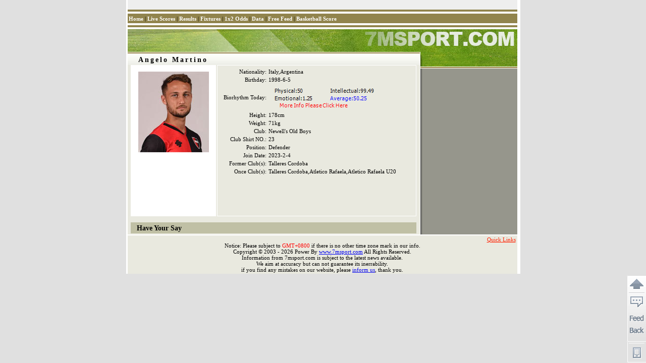

--- FILE ---
content_type: text/html
request_url: https://player.7msport.com/1964551/index.shtml
body_size: 3120
content:
<!DOCTYPE HTML PUBLIC "-//W3C//DTD HTML 4.01 Transitional//EN">
<html>
<head>
<meta http-equiv="Content-Type" content="text/html; charset=utf-8">
<title>Angelo Martino,Player's Data,Match Statistical Information,7M Sports</title>
<meta name="keywords" content="Angelo Martino,Player's Data,Match Statistical Information">
<meta name="description" content="Angelo Martino, News and Statistical Information">
<script language="javascript">var playerId = 1964551;</script>
<script language="javascript" src="//player-en.7mdt.com/v2/encrypt/fun/getinfo.php?id=1964551&lang=en"></script>
<script language="javascript" src="//player-en.7mdt.com/v2/encrypt/fun/getstats.php?id=1964551&lang=en"></script>
<meta http-equiv="Content-Type" content="text/html; charset=utf-8">
<link href="//px-img.7mdt.com/css/player/member_style_en.css" rel="stylesheet" type="text/css">
<script language="javascript" src="//static.7mdt.com/js/player/player_v2.js"></script>
<script language="javascript" src="//static.7mdt.com/js/player/common.js"></script>
<script language="javascript" src="//static.7mdt.com/js/player/const/en.js?V1"></script>
<script language="javascript" src="//static.7mdt.com/js/database/open_link.js"></script>
<script language="javascript" src="//data.7mdt.com/js/utf-8/open_link_geturl_data.js?3"></script>
<script language="javascript" src="//check.7mdt.com/acpl.aspx"></script>
<script language="javascript">
	var lang = "en";
	var langIndex = 2;
	document.write('<script language="javascript" src="//news.7msport.com/jsnews/player/' + playerId + '.js"></' + 'script>');
	// document.write("<script language='javascript' src='//photo.7m.com.cn/soccerRele/player/" + playerId +"/photo.js'></" +"script>");
    document.write("<script language='javascript' src='//px-player.7mdt.com/"+ playerId +"/data/intime.js'></" +"script>");
	var rq_id = playerId;
	if(typeof(playerInfo)!='undefined'){
		document.write("<script language='javascript' src='/v2/encrypt/fun/getinfofun.php?eindex=" + playerInfo["e_index"] +"&lang=" + lang +"'></" +"script>");
	}

	if(typeof(playerStats)!='undefined'){
		document.write("<script language='javascript' src='/v2/encrypt/fun/getstatsfun.php?eindex=" + playerStats["e_index"] +"&lang=" + lang +"'></" +"script>");
	}
</script>
</head>
<body oncontextmenu="return false" onselectstart="return false">
<div id="all">
<link href="//data.7mdt.com/database/nav_style.css" rel="stylesheet" type="text/css" />
<script language="javascript" src="//data.7mdt.com/database/js/ql_en.js"></script>
<table border="0" cellpadding="2" cellspacing="0" width="772">
	<tr>
		<td bgcolor="#EEEEEE" height="19" style="text-align: right; padding-right: 10px;">
		</td>
	</tr>
</table>
<script language="javascript" src="//data.7mdt.com/include/utf-8/datatopmenu_en.js"></Script>
<table border="0" cellpadding="2" cellspacing="0" width="772">
  <tr>
	<td width="100%" height="2" bgcolor="#91844D"></td>
  </tr>
  <tr>
	<td width="100%" height="2" bgcolor="#FFFFFF"></td>
  </tr>
  <tr>
	<td width="100%" height="19" bgcolor="#91844D"  style="padding-top: 4px; padding-right: 12px;"><script language="javascript">topMenu();</script></td>
  </tr>
  <tr>
	<td width="100%" height="2" bgcolor="#FFFFFF"></td>
  </tr>
  <tr>
	<td width="100%" height="2" bgcolor="#91844D"></td>
  </tr>
  <tr>
	<td width="100%" height="1" bgcolor="#FFFFFF"></td>
  </tr>
</table>
<table border="0" cellpadding="0" cellspacing="0" width="772">
  <tr>
	<td width="100%"><img src="//px-img.7mdt.com/dataimg/player_data/share_img/player_top1_en.jpg" border="0" width="580" height="45"><img src="//px-img.7mdt.com/dataimg/player_data/share_img/player_top2_en.jpg" border="0" width="192" height="45"></td>
  </tr>
</table>
<table border="0" cellpadding="0" cellspacing="0" width="772">
  <tr>
	<td width="580" class="mem_tm9">
		<div align="center">
			<table border="0" cellpadding="" cellspacing="0" width="579" class="mem_tm8">
			  <tr>
				<td width="579" height="25"><div id="mem_tt1"></div></td>
			  </tr>
			</table>
			<table border="0" cellpadding="0" cellspacing="0" width="566" height="300">
			  <tr>
				<td width="168" class="mem_tm10" id="mem_tm10_s" valign="top">
				<div class="mem_img1"><div id="sign"><img src="" border="0" id="logo_img"></div></div>
				</td>
				<td width="2"></td>
				<td width="393" class="mem_tm10" valign="top">
				<table border="0" cellpadding="2" cellspacing="3" width="100%" id="baseInfo_tb">
					<tr>
						<td width="25%"></td>
						<td width="75%"></td>
					</tr>
				</table>
				</td>
			  </tr>
			</table>
			<table border="0" cellpadding="0" cellspacing="0" width="566">
			  <tr>
				<td width="100%" height="6"></td>
			  </tr>
			  <tr>
				<td width="100%" class="mem_hr1"></td>
			  </tr>
			  <tr>
				<td width="100%" height="6"></td>
			  </tr>
			</table>

			<div id="stat_div" style="display:none">
				<div class="bb1"></div>
				<div class="m_p1">
					<div class="w_s1">
				   		<table border="1" class="team_antable1" id="stat_tb">
							<tr>
								<td colspan="11" class="team_antb1">Personal Match Data Statistics of last 2 years</td>
							</tr>
							<tr align="center" class="m_tr1">
								<td class="m_t3">Match</td>
								<td class="m_t2_t">Date</td>
								<td class="m_t2">Home</td>
								<td class="m_t1">Score</td>
								<td class="m_t2">AWay</td>
								<td class="m_t1">Goal</td>
								<td class="m_t1">Pen</td>
								<td class="m_t1">OG</td>
								<td class="m_t1">YC</td>
								<td class="m_t1">RC</td>
                                <td class="m_t1" style="display: none" id="stat_intime">Mins</td>
							</tr>
						</table>
					</div>
				</div>
				<div class="bb1"></div>
			</div>

			<div id="news_div" style="display:none">
				<div class="bb1"></div>
				<div class="m_p1">
				<table border="0" cellpadding="0" cellspacing="0" width="100%" class="m_p1_s1">
				  <tr>
					<td width="100%" class="m_news_t1">
					<table border="0" cellpadding="0" cellspacing="0" width="100%">
					  <tr>
						<td width="50%"><img src="//px-img.7mdt.com/dataimg/team_data/share_img/team_news_bj1_en.jpg" border="0" width="272" height="29"></td>
						<td width="50%" align="right" style="padding-right: 12px;"><a href="//news.7msport.com" target="_blank"><img src="//px-img.7mdt.com/dataimg/team_data/share_img/more1_en.gif" border="0" width="92" height="23"></a></td>
					  </tr>
					</table>
					</td>
				  </tr>
				  <tr>
					<td height="1" style="background-color: #BEBEBE;"></td>
				  </tr>
				  <tr>
					<td style="background-color: #FFFFFF;" id="news_td"></td>
				  </tr>
				</table>
				</div>
				<div style="height: 6px; width: 560px; font-size: 1px;"></div>
			</div>

			<div id="profile_div" style="display:none">
				<table border="0" cellpadding="2" cellspacing="0" width="566">
				  <tr>
				   <td width="100%" class="mem_js1">Profile:</td>

				 </tr>
				</table>
				<table border="0" cellpadding="2" cellspacing="0" width="560">
				  <tr>
					<td width="100%" class="mem_text1" id="profile_td"></td>
				  </tr>
				</table>
			</div>

			<div id="golry_div" style="display:none">
				<table border="0" cellpadding="2" cellspacing="0" width="566">
				  <tr>
				   <td width="100%" class="mem_js1">Honours:</td>
				 </tr>
				</table>
				<table border="0" cellpadding="2" cellspacing="0" width="560">
				  <tr>
					<td width="100%" class="mem_text1" id="golry_td"></td>
				  </tr>
				</table>
			</div>

			<div id="photo_div" style="display:none">
				<div class="bb1"></div>
				<div class="m_p1">
				<table border="0" cellpadding="2" cellspacing="0" width="100%" class="m_p1_s1">
				  <tr>
					<td width="100%"><img src="//px-img.7mdt.com/dataimg/player_data/share_img/m_p1.gif" border="0" width="160" height="20"></td>
				  </tr>
				  <tr>
					<td width="100%" class="mem_hr1"></td>
				  </tr>
				  <tr>
					<td width="100%" id="photo_td"></td>
				  </tr>
				</table>
				</div>
				<div style="height: 6px; width: 560px; font-size: 1px;"></div>
			</div>



			<div id="photo_div" style="display:none">
				<div class="bb1"></div>
				<div class="m_p1">
				<table border="0" cellpadding="2" cellspacing="0" width="100%" class="m_p1_s1">
				  <tr>
					<td width="100%"><img src="//px-img.7mdt.com/dataimg/player_data/share_img/m_p1.gif" border="0" width="160" height="20"></td>
				  </tr>
				  <tr>
					<td width="100%" class="mem_hr1"></td>
				  </tr>
				  <tr>
					<td width="100%" id="photo_td"></td>
				  </tr>
				</table>
				</div>
				<div style="height: 6px; width: 560px; font-size: 1px;"></div>
			</div>
			<script type="text/javascript"  src="//timezone.7mdt.com/timezone.js"></script>
			<script type="text/javascript"  src="//timezone.7mdt.com/gettimezone.php"></script>
			<script language="javascript">
				setNews();
				setTimeout("setPhoto()",10);
				if(typeof(playerInfo)!='undefined'){
					setInfo();
				}
				if(typeof(playerStats)!='undefined'){
					setStats();
				}
			</script>
			<!-- 评论开始 -->
			<script language="javascript">
			function showdiscuss()
			{
				document.getElementById('discuss_div').style.display = (document.getElementById('discuss_div').style.display == "") ? "none" : "";
				if (document.getElementById('discuss_div').innerHTML == "")
					document.getElementById('discuss_div').innerHTML = '<iframe src="//discuss.7msport.com/en/team_player_postform.shtml?no=' + rq_id + '&type=3" width="566" height="602" frameborder="no" scrolling="no"></iframe>';
			}
			</script>
			<table border="0" cellpadding="2" cellspacing="0" width="566">
				<tr>
					<td width="100%" class="mem_js1" onClick="showdiscuss()" style="cursor:pointer">Have Your Say</td>
				</tr>
			</table>
			<div align="center" style="display:none" id="discuss_div"></div>
			<table border="0" width="100%">
				<tr>
					<td height="2"></td>
				</tr>
			</table>
			<!-- 评论结束 -->
		</div>
	</td>
	<td width="192" valign="top" class="mem_tm1" align="center">
		<table border="0" cellpadding="0" cellspacing="0" width="100%">
		  <tr>
			<td width="100%"><img src="//px-img.7mdt.com/dataimg/player_data/share_img/player_top3.jpg" border="0" width="192" height="29"></td>
		  </tr>
		</table>
		<table border="0" cellpadding="0" cellspacing="0" width="100%">

		  <tr>
			<td width="100%" class="mem_tm2"></td>
		  </tr>
		</table>

		<!-- 评分 开始 -->
<!--
		<script language="javascript">document.write('<iframe name="grate" style="margin-top: 10px;" src="//data.7mdt.com/player_data/grade_en.htm?id=' + rq_id + '" height="44" width="172" scrolling="no" border="0" frameborder="0"></iframe>');</script>
-->
		<!-- 评分 结束 -->
	</td>
  </tr>
</table>
<table border="0" cellpadding="0" cellspacing="0" width="772" height="2" style="background-color: #FFFFFF;"><tr><td width="100%"></td></tr></table>
<table border="0" cellpadding="2" cellspacing="0" width="772" style="background-color: #E9E9DF; height: 40">
  <tr>
	<td width="100%" align="center">
		<script language="javascript" src="//data.7mdt.com/include/utf-8/datafooter_en.js"></script>
		<div style="display:none">
			<script type="text/javascript" id="countObj" src="//count.7mdt.com/countv2.js?lang=en"></script>
		</div>
		<script type="text/javascript" language="javascript" src="//static.7mdt.com/js/common/addmessagediv.js?l=en" id="spt_message"></script>
	</td>
  </tr>
</table>
</div>
</body>
</html>


--- FILE ---
content_type: text/html
request_url: https://player-en.7mdt.com/v2/encrypt/fun/getinfo.php?id=1964551&lang=en
body_size: 259
content:
var playerInfo={"4EFF01CD2A1AA8474DF07D17EF0164A9":"Italy,Argentina","7850BFBCDDAACDE9":"Angelo Martino","0DC344593C67F298":"1964551","71450CE0B6A0CA84C96E1AF31F3CA129":"1998-6-5","156AB99B762676230C18DFFD85A3FAED":"","65809D335DC33AB4":"982","826BE2C466376227EC096659909FEBC6":"Talleres Cordoba,Atletico Rafaela,Atletico Rafaela U20","E7D2F501BA5F9F82CBF994866126F3A8":"","EB70E23140D61D3403104435C4316058":"23","57C2653B331A7DDA71EF0009D79DD15B8B218E4BC397458C":"1","68B71F6A7FE5F18E":"71kg","6F2A70628678CF42F2F15CA1EF3BF952":"","57C2653B331A7DDA9BB5C336225EACEB":"0","32E266777F4D5C3EAAE5984CDAE82227":"Talleres Cordoba","53F6A06F211D096A":"Newell&#39;s Old Boys","52D34B1F24A26AA271F2BD571AA0152C":"2","55115EEDFFE75225FD0E1787F70FC7CB":"2023-2-4","D21B7B52C3154356":"1","3316B2DB0B85B0BE":"Angelo Martino","2E0C5ADB6636D43E":"178cm","e_index":4};

--- FILE ---
content_type: text/html
request_url: https://player-en.7mdt.com/v2/encrypt/fun/getstats.php?id=1964551&lang=en
body_size: -276
content:
var playerStats={"e_index":4};

--- FILE ---
content_type: text/html; charset=UTF-8
request_url: https://timezone.7mdt.com/gettimezone.php
body_size: -205
content:
	
	
	var timeZoneData = {'DST':'0'};
	timeZoneData["TZ"] = clientTimeZone();
	timeZoneData["DIFF"] = 0;
		


--- FILE ---
content_type: text/html
request_url: https://player.7msport.com/v2/encrypt/fun/getinfofun.php?eindex=4&lang=en
body_size: 1442
content:
function setInfo(){
	if(typeof(playerInfo)!="undefined"){
		var playerName = playerInfo["3316B2DB0B85B0BE"];
		if(playerInfo["7850BFBCDDAACDE9"]!="" && playerInfo["3316B2DB0B85B0BE"] !=playerInfo["7850BFBCDDAACDE9"] ){
			playerName += "(" + playerInfo["7850BFBCDDAACDE9"] +")";
		}
		$$("mem_tt1").innerHTML =playerName;
		var obj = $$("baseInfo_tb").tBodies[0];
		var row,cell;
		if(playerInfo["4EFF01CD2A1AA8474DF07D17EF0164A9"]!=""){
			row = obj.insertRow(-1);
			cell = row.insertCell(-1);
			cell.align = "right";
			cell.innerHTML = PLAYER_DATA_TITLE[0];
			row.insertCell(-1).innerHTML = playerInfo["4EFF01CD2A1AA8474DF07D17EF0164A9"];
		}
		if(playerInfo["71450CE0B6A0CA84C96E1AF31F3CA129"]!=""){
			row = obj.insertRow(-1);
			cell = row.insertCell(-1);
			cell.align = "right";
			cell.innerHTML = PLAYER_DATA_TITLE[1];
			row.insertCell(-1).innerHTML = playerInfo["71450CE0B6A0CA84C96E1AF31F3CA129"];
			row = obj.insertRow(-1);
			cell = row.insertCell(-1);
			cell.align = "right";
			cell.innerHTML = PLAYER_DATA_TITLE[2];
			row.insertCell(-1).innerHTML =  '<a href="//data.7msport.com/player_data/bio_' + lang + '.htm?birthday=' + playerInfo["71450CE0B6A0CA84C96E1AF31F3CA129"] + '&ecd=' + langIndex+ '&name=' + encodeURIComponent(playerName) + '" target="_blank"><img src="//data.7msport.com/bio_summary.aspx?birthday=' + playerInfo["71450CE0B6A0CA84C96E1AF31F3CA129"] + '&ecd=' + langIndex + '&name=' + encodeURIComponent(playerName) + '" border="0" width="210" height="50"></a>';
		}
		if (playerInfo["2E0C5ADB6636D43E"] != ""){
			row = obj.insertRow(-1);
			cell = row.insertCell(-1);
			cell.align = "right";
			cell.innerHTML = PLAYER_DATA_TITLE[3];
			row.insertCell(-1).innerHTML = playerInfo["2E0C5ADB6636D43E"];
		}
		if(playerInfo["68B71F6A7FE5F18E"] != ""){
			row = obj.insertRow(-1);
			cell = row.insertCell(-1);
			cell.align = "right";
			cell.innerHTML = PLAYER_DATA_TITLE[4];
			row.insertCell(-1).innerHTML = playerInfo["68B71F6A7FE5F18E"];
		}
		if(playerInfo["53F6A06F211D096A"] != ""){
			row = obj.insertRow(-1);
			cell = row.insertCell(-1);
			cell.align = "right";
			cell.innerHTML = PLAYER_DATA_TITLE[5];
			row.insertCell(-1).innerHTML = playerInfo["53F6A06F211D096A"];
		}
		if(playerInfo["EB70E23140D61D3403104435C4316058"] != "" && playerInfo["EB70E23140D61D3403104435C4316058"]!="999"){
			row = obj.insertRow(-1);
			cell = row.insertCell(-1);
			cell.align = "right";
			cell.innerHTML = PLAYER_DATA_TITLE[11];
			row.insertCell(-1).innerHTML = playerInfo["EB70E23140D61D3403104435C4316058"];
		}
		if(playerInfo["52D34B1F24A26AA271F2BD571AA0152C"] !=""){
			row = obj.insertRow(-1);
			cell = row.insertCell(-1);
			cell.align = "right";
			cell.innerHTML = PLAYER_DATA_TITLE[6];
			row.insertCell(-1).innerHTML =LINEUP_ARR[playerInfo["52D34B1F24A26AA271F2BD571AA0152C"]];
		}
		if(playerInfo["55115EEDFFE75225FD0E1787F70FC7CB"] !=""){
			row = obj.insertRow(-1);
			cell = row.insertCell(-1);
			cell.align = "right";
			cell.innerHTML = PLAYER_DATA_TITLE[7];
			row.insertCell(-1).innerHTML =playerInfo["55115EEDFFE75225FD0E1787F70FC7CB"];
		}
		if(playerInfo["6F2A70628678CF42F2F15CA1EF3BF952"].Trim() !=""){
			row = obj.insertRow(-1);
			cell = row.insertCell(-1);
			cell.align = "right";
			cell.innerHTML = PLAYER_DATA_TITLE[8];
			row.insertCell(-1).innerHTML =playerInfo["6F2A70628678CF42F2F15CA1EF3BF952"];
		}

		if (playerInfo["32E266777F4D5C3EAAE5984CDAE82227"] !=""){
			row = obj.insertRow(-1);
			cell = row.insertCell(-1);
			cell.align = "right";
			cell.innerHTML = PLAYER_DATA_TITLE[9];
			row.insertCell(-1).innerHTML =playerInfo["32E266777F4D5C3EAAE5984CDAE82227"];
		}
		if(playerInfo["826BE2C466376227EC096659909FEBC6"]!=""){
			row = obj.insertRow(-1);
			cell = row.insertCell(-1);
			cell.align = "right";
			cell.innerHTML = PLAYER_DATA_TITLE[10];
			row.insertCell(-1).innerHTML =playerInfo["826BE2C466376227EC096659909FEBC6"];
		}
        if (typeof(playerInfo["57C2653B331A7DDA9BB5C336225EACEB"]) != "undefined" && playerInfo["57C2653B331A7DDA9BB5C336225EACEB"]!="0"){
            row = obj.insertRow(-1);
            cell = row.insertCell(-1);
            cell.align = "right";
            cell.innerHTML = PLAYER_DATA_TITLE[12];
            row.insertCell(-1).innerHTML =playerPriceFormat(lang, playerInfo["57C2653B331A7DDA9BB5C336225EACEB"], playerInfo["57C2653B331A7DDA71EF0009D79DD15B8B218E4BC397458C"]);
        }
		if(playerInfo["D21B7B52C3154356"]=="1"){
			$$("logo_img").src = "https://data-img.7mdt.com/football/player/"+playerId+".jpg?x-oss-process=image/resize,m_fill,w_140,h_160";
		}else if(playerInfo["logo"]=="2"){
			$$("logo_img").src = "https://data-img.7mdt.com/football/player/"+playerId+".gif?x-oss-process=image/resize,m_fill,w_140,h_160";
		}else{
			$$("logo_img").src = "//data.7msport.com/player_data/share_img/err.gif";
		}

		if(playerInfo["E7D2F501BA5F9F82CBF994866126F3A8"]!=""){
			$$("profile_td").innerHTML = playerInfo["E7D2F501BA5F9F82CBF994866126F3A8"];
			$$("profile_div").style.display = "";
			$$("profile_td").id ="p_t_" + "E7D2F501BA5F9F82CBF994866126F3A8";
			$$("profile_div").id ="p_d_" + "E7D2F501BA5F9F82CBF994866126F3A8";
		}

		if(playerInfo["156AB99B762676230C18DFFD85A3FAED"]!=""){
			$$("golry_td").innerHTML = playerInfo["156AB99B762676230C18DFFD85A3FAED"];
			$$("golry_div").style.display = "";
			$$("golry_td").id="g_t_" + "156AB99B762676230C18DFFD85A3FAED";
			$$("golry_div").id ="g_d_" + "156AB99B762676230C18DFFD85A3FAED";

		}
	}
}


--- FILE ---
content_type: text/html
request_url: https://data.7msport.com/bio_summary.aspx?birthday=1998-6-5&ecd=2&name=Angelo%20Martino
body_size: 2009
content:
�PNG

   IHDR   �   2   )݅�   sRGB ���   gAMA  ���a   	pHYs  �  ��o�d  MIDATx^�\Kn�@���0��$��Y����t�EQ � ]����"G�,�p��Cr(�ofl�}���{�p8.���XN$�c8���Dr8V���XN$�c�G��K�۽�'m����_��{���j~>�(�����b��|��:���%~������?����ʲ�(m6�[+�s�zKk�Ԯ`�ު�u?v"_��2"�����^/Oʥh�ODʄ���v�P���V��ss�zK�wi�[�4���Ե"Ѯ���4l/&R���}�Kl��͊���t]؝��_�+@Y�*1auʘF$��B����Q/5�E��kK��j	sh.�����\�}Y�죀6�����a��T�Lظ8y+�.˙�?h����D
1JP#��>3]k�yL�!�k\�/�KE_���k�G��̚�,�,nM��	�Dt�s4l/�����%ax�Q�d���~�lr��kzRm�x�V��Ȫ��#��\'�"y��k�����&j�%m���3�<���G;UΓ���7+�A�̏���*4�D�q"��/�h���e�_B$�_\�a'���9��M���R�Z!�uKE[�g�8��I�+G�O���� �2w��[����'����e�Oղ���k%&K�j�?�rw���@����2&��������,��kX:�XR����(�[�����J��z���=�e�|T��\jm-��W)6{�+�l�<"Y>�'��D;�M�D+E����� n�#9���XN$�c8������� :���$�hߩ/�lpz�p���E�׾�t��o#�;�!'���p:|��>6�1~���!����V��{�ӟP��vw���>b����+`b�[�J�����?5y������>����oJnӳ���0�?�z��"?�0���X�HQNo��ܽ��h�'=�E��7��v4�j��b�S��¯|���(��$D*'/�Rݯ�w�`��U��D�Ф;���$��C _��^�}UFӳg RI�
�y"�'�P\�4験��??)+x��~�$���Oرy��{1�ED�z�yY>4�;��v"�x�XxMzC�U�EX�K�e��)Y�+��5'R&[@�I�%�7|^��w�"G������U�p� �m�A$st����o��T�62}�(M	34\m:֔�y�~�zxo�.�*����������v�Drvt4b�0��"� �@i\v��aD�)��q�I$�w�����2E�y�-�D�v���E9]{1ϼ���z�$�/ ���}^�;и��q�5w�!��?�� Hm\���������0���~Y, ��r��)~����"��ǆ#�,��f�v漙$����)���8!�p_��0�W]�x7:^�Fv�ڠ�p��I'~	s�#��X�#��#}�H�K�<^P�� c>�|"9K�����'��qUԝ*��#ԣ�p� '�ñ�H�
��D�}x·�}�W���K�o�����n�sby��7��������̷���w�F�|� M�����B���N9,���-�_c9��9��[�ӳ~\�H��Ѐд��Av���)���6���[7W��1���:ΎeJW�ó~&\�H/��P��+�nVϣ(�ɕ�������v�������K׼#fu��b(@�x�ɋ���7�E^_��X��'��y���E�E���<��/%��&�{c�9�f�Չ����~���ƨ+}�gMC�7495'+>}3{8α�˘C���w���\��u�`���3��cL�?ӥ���Q�1����̚m7 RJ�z��ky������_�SA��Gz�}���Hv�uj|�#`�~j� �sJ�K���ik�De\�A�Z����+��M���擉�3f��_�HR&�-�ڰM6�'B�]
�X,"�Gc0�ٌ�[:���q"��ƱjdO����&�	h��Dj�P0���F|�C�e��������1>�%���l��q:-4wvU6�Y[zu|;�3��}Hv��ᨡ�3](�#;f�"���>3HM���m@����q(�-?�_D�c�q�ђ�l�r�xH{MF�5��e'�p|#���/'�ñ�H�
p"9+���p\����,(8Mx�    IEND�B`�

--- FILE ---
content_type: application/javascript
request_url: https://static.7mdt.com/js/player/player_v2.js
body_size: 734
content:

function setNews(){
	if (typeof(news) != "undefined"){
		var news_list = "";
		for (var i = 0; i < news.length; ++i){
			if (lang == 'kr') {
				news_list += news[i].replace("http:", "").replace('7mkr.com', getMainkrDomain());
			} else {
				news_list += news[i].replace("http:", "");
			}
		}
		news_list = '<ul class="m_news_ul1">' + news_list + '</ul>';
		if (typeof(news_count)!="undefined" &&  news_count > 10){
            if (lang == 'kr'){
                var news_teamname = document.title.split('(');
                news_list += '<div align="right">' + PLAYER_MORENEWS_STR.replace('7mkr.com', getMainkrDomain()).replace("?1", encodeURIComponent(news_teamname[0])).replace("?2", news_count) + '</div>';
            } else {
                news_list += '<div align="right">' + PLAYER_MORENEWS_STR.replace("?1", playerId).replace("?2", news_count) + '</div>';
            }
		}else if(typeof(morelink)!="undefined"){
			if (lang == 'kr') {
				news_list += '<div align="right"><a href="' + morelink.replace("http:", "").replace('7mkr.com', getMainkrDomain()) + '/" target="_blank">More...</a></div>';
			} else {
				news_list += '<div align="right"><a href="' + morelink.replace("http:", "") + '/" target="_blank">More...</a></div>';
			}
		}
		$$("news_td").innerHTML = news_list;
		$$("news_div").style.display = "";
	}
}

function setPhoto(){

	if(typeof(photo_list) != "undefined"){
		var html = "";

		if(lang=="gb" || lang=="big"){
			for (var i = 0; i < photo_list.length; i++){
				if(i>=10)break;
				html+="<li class='p_li1'><a href='" + photo_list[i]["url"] +"' target='_blank'><img src='" + photo_list[i]["pic"] + "' width='100' height='80' border='0'/></a></li>";
			}
		}else{
			for (var i = 0; i < photo_list.length; i++){
				if(i>=10)break;
				html+="<li class='p_li1'><a href='" + photo_list[i]["pic"].replace("thumb_","") +"' target='_blank'><img src='" + photo_list[i]["pic"] + "' width='100' height='80' border='0'/></a></li>";
			}
		}
		$$("photo_td").innerHTML = '<ul class="p_ul1">' + html+ '</ul>';
		$$("photo_div").style.display="";

	}
}

function changeLang(newLang){

	switch(newLang){
		case "gb":
			location.href = "http://"  +  (lang=="gb"||lang=="big"?location.host:"player.7m.com.cn")    +"/" + playerId + "/index_gb.shtml";
			break;
		case "big":
			location.href = "http://"  +  (lang=="gb"||lang=="big"?location.host:"player.7m.com.cn")    +"/" + playerId + "/index.shtml";
			break;
		case "en":
			location.href = "http://player."+"7m"+"sport"+".com/" + playerId + "/index.shtml";
			break;
		case "vn":
			location.href = "http://player."+"7m"+"sport"+".com/" + playerId + "/index_vn.shtml";
			break;
		case "th":
			location.href = "http://player."+"7m"+"th"+".com/" + playerId + "/index.shtml";
			break;
		case "kr":
			location.href = "http://player."+"7m"+"kr"+".com/" + playerId + "/index.shtml";
			break;
	}
}


function changeLine(line){
	if(lang!="gb" && lang !="big")  return;
	if(line=="ctc")
		location.href = "http://player.7m.com.cn/" + playerId + "/index" + (lang =="gb"?"_gb":"") + ".shtml";
	else if(line == "cnc")
		location.href = "http://player.7m.com.cn/" + playerId + "/index" + (lang =="gb"?"_gb":"") + ".shtml";

}


--- FILE ---
content_type: application/javascript
request_url: https://static.7mdt.com/js/player/common.js
body_size: 1810
content:
String.prototype.Trim = function(){return   this.replace(/(^\s*)|(\s*$)/g,"");} 
function $$(id){
	return document.getElementById(id);
}
function show(obj, type) {
	if(type == 1) {
		$$(obj).style.display = 'block';
	} else {
		$$(obj).style.display = 'none';
	}
}
function Request(Variable){
	var query = location.search;
	if (query != ""){
		query = query.split("?")[1];
		query = query.split("&");
		for (var i=0;i<query.length;i++){
			var querycoll = query[i].split("=");
			if (querycoll.length == 2){
				if (querycoll[0].toUpperCase() == Variable.toUpperCase()){
					return querycoll[1];
					break;
				}
			}
		}
	}
	return "";
}
function LoadJS(fileUrl,callback) { 
    var oHead = document.getElementsByTagName('HEAD').item(0); 
    var oScript= document.createElement("script"); 
    oScript.type = "text/javascript";
	/*
	if(code)
	{
		oScript.charset="gb2312";
	} 
	*/
    oScript.src=fileUrl ;  
	oHead.appendChild(oScript); 
	if(document.addEventListener){ 
		oScript.onload = callback; 
		oScript.onerror = callback;
		//oScript.addEventListener('onload',   LoadJsReady,   false);    
	}else{
		oScript.onreadystatechange =function(){ LoadJsReady(oScript,callback);}; 
	}
}

function LoadJsReady(obj,callBack){ 
	if(obj.readyState=="loaded"){  
		callBack();
	} 
}

var isIE= window.ActiveXObject?true:false;
function getCookie(sName){
 var reg1=new RegExp("(?: |\\b)"+sName+"(?:=)?([^ =;]*)","i");
 var ma1=document.cookie.match(reg1);
 if(!ma1) return "";
 return ma1[1];
}

function setCookie(sName, sValue ,lDay){
 if(!sName) return(false);
 var sExp=""; 
 if(lDay)
 {
	  var dat1=new Date().addDays(lDay);
	  sExp="; expires="+dat1.toGMTString();
 }
 document.cookie = sName + "=" + sValue + sExp +";domain="+document.domain+";path=/" ;
}

function imageResize(img,width,height)
{
	var tmpImg = new Image();
	tmpImg.src = img.src;
	var oW,oH;
	oW=tmpImg.width;
	oH=tmpImg.height;
	if(tmpImg.width>width)
	{
		img.width=width;
		img.height=oH*width/oW;
	}
	if(tmpImg.height>height)
	{
		img.height=height;
		img.width=oW*height/oH;
	}
	img.style.display = "";

}


/**
 * 格式化球员身价数据
 * @param lang 语种 gb, big ...
 * @param price 原始身价数据
 * @param currency 货币标识
 * @returns {string}
 */
function playerPriceFormat(lang, price, currency) {
    var price_array = price.split('.');
    var price_len = price_array[0].toString().length;
    var last_price = '';
    var unit = '';
    var currency_unit = {
        1: {"gb": "欧元", "big": "欧元"},
        2: {"gb": "美元", "big": "美元"},
        3: {"gb": "英镑", "big": "英鎊"},
        4: {"gb": "人民币", "big": "人民幣"}
    }
    var  currency_symbol = {
        1: "€",
        2: "$",
        3: "£",
        4: "¥"
    }
    var pointFlag = true;


    if (lang == 'gb' || lang == 'big') {
        if (price_len >= 9) {
            last_price = (price / 100000000).toFixed(2);
            // last_price = Math.floor(last_price * 100) / 100;
            unit = (lang == 'gb' ? '亿' : '億') + currency_unit[currency][lang]
        } else if (price_len >=5 && price_len <=8) {
            last_price = (price / 10000).toFixed(2);
            // last_price = Math.floor(last_price * 100) / 100;
            unit = (lang == 'gb' ? '万' : '萬') + currency_unit[currency][lang]
        } else if (price_len < 5) {
            last_price = price;
            unit = currency_unit[currency][lang]
            pointFlag = false
        }
    } else {
        if (price_len >= 10) {
            last_price = currency_symbol[currency] + (price / 1000000000).toFixed(2) + 'B';
            // last_price = Math.floor(last_price * 100) / 100;
            unit = '';
            pointFlag = false
        } else if (price_len >= 7 && price_len <= 9) {
            last_price = currency_symbol[currency] + (price / 1000000).toFixed(2) + 'M';
            // last_price = Math.floor(last_price * 100) / 100;
            unit = '';
            pointFlag = false
        } else if (price_len >= 4 && price_len <= 6) {
            last_price = currency_symbol[currency] + parseInt(price / 1000) + 'T';
            unit = '';
            pointFlag = false
        } else if (price_len < 4) {
            last_price = currency_symbol[currency] + price;
            unit = '';
            pointFlag = false
        }
    }

    if (pointFlag) {
        var flag = lang == 'gb' || lang == 'big' ? '.' : ','
        if (last_price.toString().indexOf('.') == -1) {
            last_price += '.'
        }
        last_price = last_price.toString().replace('.', flag)

        for(var i = last_price.length - last_price.toString().indexOf(flag); i <= 2; i++){
            last_price += "0";
        }
    }

    last_price += unit;
    return last_price;
}

Date.prototype._toString=Date.prototype.toString;
Date.prototype.toString=function(format){var self=this;var p=function p(s){return(s.toString().length==1)?"0"+s:s;};return format?format.replace(/dd?d?d?|MM?M?M?|yy?y?y?|hh?|HH?|mm?|ss?|tt?|zz?z?/g,function(format){switch(format){case"hh":return p(self.getHours()<13?self.getHours():(self.getHours()-12));case"h":return self.getHours()<13?self.getHours():(self.getHours()-12);case"HH":return p(self.getHours());case"H":return self.getHours();case"mm":return p(self.getMinutes());case"m":return self.getMinutes();case"ss":return p(self.getSeconds());case"s":return self.getSeconds();case"yyyy":return self.getFullYear();case"yy":return self.getFullYear().toString().substring(2,4);case"dddd":return self.getDayName();case"ddd":return self.getDayName(true);case"dd":return p(self.getDate());case"d":return self.getDate().toString();case"MMMM":return self.getMonthName();case"MMM":return self.getMonthName(true);case"MM":return p((self.getMonth()+1));case"M":return self.getMonth()+1;case"t":return self.getHours()<12?Date.CultureInfo.amDesignator.substring(0,1):Date.CultureInfo.pmDesignator.substring(0,1);case"tt":return self.getHours()<12?Date.CultureInfo.amDesignator:Date.CultureInfo.pmDesignator;case"zzz":case"zz":case"z":return"";}}):this._toString();};





--- FILE ---
content_type: application/javascript
request_url: https://timezone.7mdt.com/timezone.js
body_size: 1892
content:
function domainHost(){
	var _host = location.host.split('.').slice(-2).join('.');
	return _host;
}

function getMainkrDomain() {
	var host = window.location.hostname;
	if (host.indexOf('7msport') > -1) {
		return '7m'+'kr2'+'.com';
	}
	var parts = host.split('.');
	var mainDomain = parts.slice(-2).join('.');
	return mainDomain;
}
function getMainThDomain() {
	var host = window.location.hostname;
	if (host.indexOf('7m' + 'th') == -1) {
		return '7m' + 'th' + '.com';
	}
	var parts = host.split('.');
	var mainDomain = parts.slice(-2).join('.');
	return mainDomain;
}
function getMainEnDomain() {
	var host = window.location.hostname;
	if (host.indexOf('7m'+'sport') == -1) {
	   return '7m'+'sport2'+'.com';
	}
	var parts = host.split('.');
	var mainDomain = parts.slice(-2).join('.');
	return mainDomain;
}

var TimeZoneUrl = {
"gb":"//timezone.7m.com.cn/timezone_gb.htm",
"big":"//timezone.7m.com.cn/timezone_big.htm",
"en":"//timezone."+ getMainEnDomain() +"/timezone_en.htm",
"vn":"//timezone."+"7m"+"vn"+".com/timezone_vn.htm",
"th":"//timezone."+ getMainThDomain() +"/timezone_th.htm",
"kr":"//timezone."+ getMainkrDomain() +"/timezone_kr.htm",
"ms":"//timezone."+"7m"+"sport"+".com/timezone_ms.htm",
"jp":"//timezone."+ domainHost() +"/timezone_jp.htm",
"id":"//timezone."+ domainHost() +"/timezone_id.htm",
"fr":"//timezone."+ domainHost() +"/timezone_fr.htm",
"es":"//timezone."+ domainHost() +"/timezone_es.htm"
};

var TimeZoneUrl_HK = {
"gb":"//timezone."+ domainHost() +"/timezone_hk_gb.htm",
"big":"//timezone."+ domainHost() +"/timezone_hk_big.htm",
"en":"//timezone."+"7m"+"sport"+".com/timezone_en.htm",
"vn":"//timezone."+"7m"+"vn"+".com/timezone_vn.htm",
"th":"//timezone."+"7m"+"th"+".com/timezone_th.htm",
"kr":"//timezone."+ getMainkrDomain() +"/timezone_kr.htm",
"ms":"//timezone."+"7m"+"sport"+".com/timezone_ms.htm",
"jp":"//timezone."+ domainHost() +"/timezone_jp.htm",
"id":"//timezone."+ domainHost() +"/timezone_id.htm",
"fr":"//timezone."+ domainHost() +"/timezone_fr.htm",
"es":"//timezone."+ domainHost() +"/timezone_es.htm"
};

var TimeZoneUrl_Luck = {
"gb":"//timezone."+"luck"+"sport"+".com/timezone_gb.htm",
"big":"//timezone."+"luck"+"sport"+".com/timezone_big.htm",
"en":"//timezone."+"luck"+"sport"+".com/timezone_en.htm",
"vn":"//timezone."+"luck"+"sport"+".com/timezone_vn.htm",
"th":"//timezone."+"luck"+"sport"+".com/timezone_th.htm",
"kr":"//timezone."+"luck"+"sport"+".com/timezone_kr.htm",
"ms":"//timezone."+"luck"+"sport"+".com/timezone_ms.htm",
"jp":"//timezone."+"luck"+"sport"+".com/timezone_jp.htm",
"id":"//timezone."+"luck"+"sport"+".com/timezone_id.htm",
"fr":"//timezone."+"luck"+"sport"+".com/timezone_fr.htm",
"es":"//timezone."+"luck"+"sport"+".com/timezone_es.htm"
};

var timeZoneCallBack = null;
function setTimeZone(lang,page,callback){

    if(TimeZoneUrl[lang]==null) return;
    timeZoneCallBack = callback;
	var url =  TimeZoneUrl[lang] + "?url=" + encodeURI("//" + window.location.host + "/" + page) + "&f=" + new Date().valueOf();
	if(window.location.host.indexOf("luck"+"sport"+".com")>0){
		url =  TimeZoneUrl_Luck[lang] + "?url=" + encodeURI("//" + window.location.host + "/" + page) + "&f=" + new Date().valueOf();
	}
	if(window.location.host.indexOf("7m"+".hk")>0){
		url =  TimeZoneUrl_HK[lang] + "?url=" + encodeURI("//" + window.location.host + "/" + page) + "&f=" + new Date().valueOf();
	}

    var div = document.getElementById("Time_Zone_List");
	if(div==null){
        div = document.createElement("div");
		div.id = "Time_Zone_List";
		div.className = "select_d1";
        div.style.zIndex = 999;
        div.style.position = "absolute";
        document.body.appendChild(div);
		div.innerHTML =  "<iframe name='tf_" + new Date().valueOf() +"' src='" +  url+"' width='660' height='480' scrolling='no' onload='setTimeZoneCallBack(this)' frameborder='0'></iframe>";
	}else{
		div.getElementsByTagName("iframe")[0].src = url;
	}
	with(div.style){
		// left = (window.screen.width-660)/2+"px";
		// top =  (window.screen.height-480)/2+"px";
		left = "50%";
		top = "50%";
		marginLeft = "-330px";
		marginTop = "-240px";

		display = "";
	}
}


function getParam(locationObj,Variable)
{
	var query = locationObj.search;
	if (query != "")
	{
		query = query.split("?")[1];
		query = query.split("&");
		for (var i=0;i<query.length;i++)
		{
			var querycoll = query[i].split("=");
			if (querycoll.length == 2)
			{
				if (querycoll[0].toUpperCase() == Variable.toUpperCase())
				{
					return querycoll[1];
					break;
				}
			}
		}
	}
	return "";
}

function setTimeZoneCallBack(frame){

    try{
		var isSet = false;
        if(typeof(frame.contentWindow.name)!="undefined"  &&  timeZoneCallBack!=null) {
			if(frame.contentWindow.name!="" && frame.contentWindow.name.indexOf("TZ")!=-1 ){
				tz_hour_diff1=tz_mintue_diff1=tz_hour_diff2=tz_mintue_diff2="";
				if(typeof(timeZoneData)!= "undefined") eval("timeZoneData=" + frame.contentWindow.name);
				timeZoneCallBack(frame.contentWindow.name);
				isSet = true;
			}

			if(location.host == frame.contentWindow.location.host){
				if(isSet== false){
					var DST = getParam( frame.contentWindow.location,"DST")	;
					var TZ = getParam( frame.contentWindow.location,"TZ")	;
					var DIFF = getParam( frame.contentWindow.location,"DIFF")	;

					if(DST!="" && TZ!=""){
						tz_hour_diff1=tz_mintue_diff1=tz_hour_diff2=tz_mintue_diff2="";
						var tzStr =  "{'DST':'" + DST +"','TZ':'" + TZ +"','DIFF':'" + DIFF +"'}";
						if(typeof(timeZoneData)!= "undefined") eval("timeZoneData=" + tzStr);
							timeZoneCallBack(tzStr);
					}
				}

				document.getElementById("Time_Zone_List").style.display ="none";
			}
		}
    }catch(e){}

}

function clientTimeZone() {
	 var munites = new Date().getTimezoneOffset();
	 var hour = parseInt((munites / 60),10);
	 var munite = munites % 60;
	 var prefix = "-";
	 if (hour < 0 || munite < 0){
		 prefix = "+";
		 hour = -hour;
		 if (munite < 0) munite = -munite;
	 }
	 hour = hour + "";
	 munite = munite + "";
	 if (hour.length == 1) hour = "0" + hour;
	 if (munite.length == 1)  munite = "0" + munite;
	 return prefix + hour + munite;
}


var tz_hour_diff1="",tz_mintue_diff1="";
function getDateByValue(value){
	if(typeof(timeZoneData) == "undefined"|| timeZoneData["DIFF"] == 0 || timeZoneData["TZ"]=='AUTO' ){
   		return new Date(value);
    }
	if(tz_hour_diff1==""){
		var tz_tmp = Number(timeZoneData["DIFF"]);
		tz_hour_diff1 = parseInt(tz_tmp/100);
		tz_mintue_diff1 =Math.abs(tz_tmp) % 100
		if(tz_tmp<0 ){
			tz_mintue_diff1 = 0 -tz_mintue_diff1
		}
		if(timeZoneData["DST"]=="1") tz_hour_diff1 = tz_hour_diff1 +1
	}
	var date = new Date(value);
	date.setHours(date.getHours() + tz_hour_diff1 );
	date.setMinutes(date.getMinutes() + tz_mintue_diff1);
	return date ;
}

var tz_hour_diff2="",tz_mintue_diff2="";
function getDateByArray(dateStr){
	var date_sl = dateStr.split(",");
	if(tz_hour_diff2 == ""){
		var tz = typeof(timeZoneData) != "undefined" &&timeZoneData["TZ"]!='AUTO' ?timeZoneData["TZ"] :clientTimeZone();
		if(tz == "+0800"){
			tz_hour_diff2 =  tz_mintue_diff2 = 0;
		}else{

			var TZ_Hour = parseFloat(tz.substring(0, 3));
			var TZ_Minute = parseFloat(tz.substring(3, 5));
			tz_mintue_diff2 = TZ_Minute;
			if (TZ_Hour < 0){
				tz_hour_diff2 = 0 - (8 - TZ_Hour);
				tz_mintue_diff2 = 0 - tz_mintue_diff2;
			}else{
				tz_hour_diff2 = TZ_Hour - 8;
			}
		}
			if (typeof(timeZoneData) != "undefined" && timeZoneData["DST"]=="1"  )tz_hour_diff2 ++;	//Daylight Saving Time夏令时
	}
	return  new Date(Number(date_sl[0]), Number(date_sl[1]) - 1, Number(date_sl[2]), Number(date_sl[3])+tz_hour_diff2, Number(date_sl[4])+tz_mintue_diff2, Number(date_sl[5]), 0);
}
